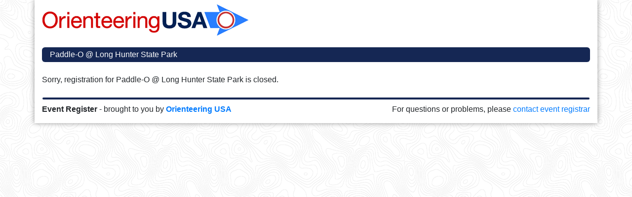

--- FILE ---
content_type: text/html; charset=UTF-8
request_url: https://eventreg.orienteeringusa.org/eventregister/register/closed/paddle-o
body_size: 1245
content:
<!DOCTYPE html>
<html lang="en">
    <head>
            <title>EventReg | Paddle-O @ Long Hunter State Park </title>
      <meta charset="utf-8">
      <meta name="viewport" content="width=device-width, initial-scale=1, shrink-to-fit=no">
      <link rel="shortcut icon" href="https://orienteeringusa.org/eventregister/images/ousa_er_favicon.ico" type="image/x-icon" />
      <!-- jQuery 3.3.1 -->
      <script src="https://code.jquery.com/jquery-3.3.1.js" type="text/javascript" integrity="sha256-2Kok7MbOyxpgUVvAk/HJ2jigOSYS2auK4Pfzbm7uH60=" crossorigin="anonymous"></script>
      <!-- bootstrap 4.3.1 -->
      <link rel="stylesheet" href="https://stackpath.bootstrapcdn.com/bootstrap/4.3.1/css/bootstrap.min.css" integrity="sha384-ggOyR0iXCbMQv3Xipma34MD+dH/1fQ784/j6cY/iJTQUOhcWr7x9JvoRxT2MZw1T" crossorigin="anonymous">
      <script src="https://stackpath.bootstrapcdn.com/bootstrap/4.3.1/js/bootstrap.min.js" type="text/javascript" integrity="sha384-JjSmVgyd0p3pXB1rRibZUAYoIIy6OrQ6VrjIEaFf/nJGzIxFDsf4x0xIM+B07jRM" crossorigin="anonymous"></script>
      <!-- popper 1.14.7 -->
      <script src="https://cdnjs.cloudflare.com/ajax/libs/popper.js/1.14.7/umd/popper.min.js" type="text/javascript" integrity="sha384-UO2eT0CpHqdSJQ6hJty5KVphtPhzWj9WO1clHTMGa3JDZwrnQq4sF86dIHNDz0W1" crossorigin="anonymous"></script>

      <link rel="stylesheet" href="https://eventreg.orienteeringusa.org/eventregister/css/eventreg-bootstrap.css" />
      <link rel="stylesheet" href="https://use.fontawesome.com/releases/v5.0.13/css/all.css" integrity="sha384-DNOHZ68U8hZfKXOrtjWvjxusGo9WQnrNx2sqG0tfsghAvtVlRW3tvkXWZh58N9jp" crossorigin="anonymous">

      <script src="https://eventreg.orienteeringusa.org/eventregister/js/sorttable.js"></script>
          </head>

    <body>
        <div class="container">
      <div class="row">
          <div class="col d-none d-sm-block ml-2 mb-3" id="headerImage"><a href="https://www.orienteeringusa.org" target="_blank" class="stretched-link"></a></div>
      </div>

      <nav class="navbar navbar-expand-lg navbar-dark bg-dark-blue nav-rounded mb-4">
          <ul class="navbar-nav">
    <li class="nav-item">Paddle-O @ Long Hunter State Park</li>
  </ul>
      </nav>

      <div class="row">
  <div class="col">
    <p>Sorry, registration for Paddle-O @ Long Hunter State Park is closed.</p>
  </div>
</div>

      <div class="row">
        <div class="col ml-3 mr-3 mb-2 mt-2 divider"></div>
      </div>

      <div class="row">
        <div class="col-6">
          <p><strong>Event Register</strong> - brought to you by <strong><a href="https://www.orienteeringusa.org" target="_blank">Orienteering USA</a></strong></p>
        </div>
        <div class="col-6 text-right">
                      For questions or problems, please <a href="https://eventreg.orienteeringusa.org/eventregister/contact/home/paddle-o/registrar/" target="_blank">contact event registrar</a><br/>
                  </div>
      </div>
    </div>
      </body>
</html>

--- FILE ---
content_type: text/css
request_url: https://eventreg.orienteeringusa.org/eventregister/css/eventreg-bootstrap.css
body_size: 750
content:
body 
{
	background:#cce1f9;
	background-image: url("../images/topography.png");
	background-position: left top;
	background-size: auto;
	background-repeat: repeat;
	background-attachment: scroll;
}

.container 
{
	background:#fff;
	box-shadow: 0 0 10px rgba(0,0,0,0.4);
}

.container-fluid 
{
	background:#fff;
	box-shadow: 0 0 10px rgba(0,0,0,0.4);
}

.w-1-5em
{
	width: 1.5em;
}

.w-2
{
	width: 2%;
}
.w-3
{
	width: 3%;
}
.w-5
{
	width: 5%;
}
.w-10
{
	width: 10%;
}
.w-15
{
	width: 15%;
}
.w-20
{
	width: 20%;
}
.w-30
{
	width: 30%;
}
.w-40
{
	width: 40%;
}
.w-60
{
	width: 60%;
}
.w-70
{
	width: 70%;
}
.w-80
{
	width: 80%;
}
.w-90
{
	width: 90%;
}

.form-group
{
	margin-bottom: 0.2rem;
}

.col-form-label
{
	padding-top: 0.2rem;
	padding-bottom: 0.2rem;
}

#olist .navbar-text
{
	padding-top: 0.2rem;
	padding-bottom: 0.3rem;
}

#headerImage
{
    height:80px;
    background-image:url(../images/ousalogo.png);
    background-repeat:no-repeat;
    background-position:8px center;
}

.card-img-left {
  border-bottom-left-radius: calc(.25rem - 1px);
}

.custom-category {
	color: #808;
}

.custom-subcategory {
	color: #880;
}

.custom-item {
	color: #088;
}

.bg-dark-blue
{
	color: white;
	background:#152754;
}

.btn-dark-blue
{
	color: white;
	background-color: #152754;
}

.btn-dark-blue:hover 
{ 
	color: white;
}

.card-red
{
	border: none;
	box-shadow: 0 0 0 1px #c00; /* this draws the table border  */ 
}

.card-red .card-header
{
	border-bottom: 1px solid #c00;
}

/* override larger font for navbar brand element */
.navbar-brand
{
	font-size: 1rem;
}
.nav-rounded
{
	border-radius:6px;
	padding-top: 0.2rem;
	padding-bottom: 0.2rem;
}

.nav-sm
{
	line-height:0.8;
	padding-top:0;
	padding-bottom:0;
}

.table-sm-rows
{
	padding-top:0;
	padding-bottom:0;
}
.table-sm-rows td
{
	padding: 0.2rem;
	font-size: 0.8rem;
}
.table-sm-rows th
{
	padding: 0.2rem;
	font-size: 0.8rem;
}

.table-dark-blue, .table-dark-blue>td, .table-dark-blue>th
{
	color: white;
	background-color: #152754;
}

.divider
{
	border: 2px solid #152754;
	border-radius:2px;
}

dd
{
	margin-left: 2em;
}

#reglistTable
{
	font-size: 0.7em;
}